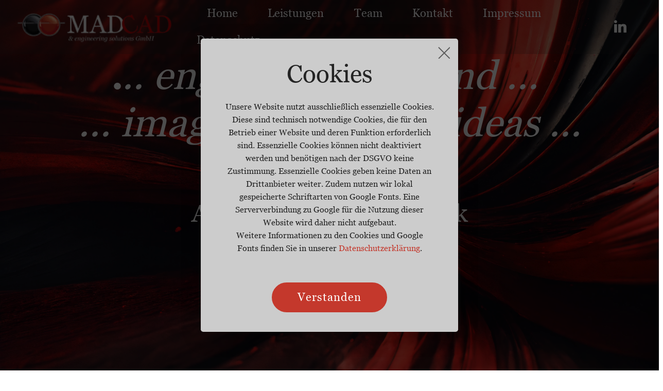

--- FILE ---
content_type: text/html
request_url: https://madcad.de/
body_size: 7036
content:
<!DOCTYPE html>
<html  >
<head>
  
  <meta charset="UTF-8">
  <meta http-equiv="X-UA-Compatible" content="IE=edge">
  
  <meta name="twitter:card" content="summary_large_image"/>
  <meta name="twitter:image:src" content="">
  <meta property="og:image" content="">
  <meta name="twitter:title" content="Startseite">
  <meta name="viewport" content="width=device-width, initial-scale=1, minimum-scale=1">
  <link rel="shortcut icon" href="assets/images/logo-128x102.png" type="image/x-icon">
  <meta name="description" content="Home">
  
  
  <title>Startseite</title>
  <link rel="stylesheet" href="assets/web/assets/mobirise-icons/mobirise-icons.css">
  <link rel="stylesheet" href="assets/web/assets/mobirise-icons2/mobirise2.css">
  <link rel="stylesheet" href="assets/bootstrap/css/bootstrap.min.css">
  <link rel="stylesheet" href="assets/bootstrap/css/bootstrap-grid.min.css">
  <link rel="stylesheet" href="assets/bootstrap/css/bootstrap-reboot.min.css">
  <link rel="stylesheet" href="assets/tether/tether.min.css">
  <link rel="stylesheet" href="assets/animatecss/animate.min.css">
  <link rel="stylesheet" href="assets/popup-overlay-plugin/style.css">
  <link rel="stylesheet" href="assets/dropdown/css/style.css">
  <link rel="stylesheet" href="assets/socicon/css/styles.css">
  <link rel="stylesheet" href="assets/theme/css/style.css">
  <link href="assets/fonts/style.css" rel="stylesheet">
  <link rel="preload" as="style" href="assets/mobirise/css/mbr-additional.css"><link rel="stylesheet" href="assets/mobirise/css/mbr-additional.css" type="text/css">
  
  
  
  
</head>
<body>
  
  <section class="menu menu1 cid-umyI0EIEKU" once="menu" id="menu1-hc">
    

    <nav class="navbar navbar-dropdown navbar-fixed-top navbar-expand-lg">
        <div class="container-fluid">
            <div class="navbar-brand">
                <span class="navbar-logo">
                    <a href="home.html">
                        <img src="assets/images/madcad-logo-removebg-preview-235x62.png" alt="" style="height: 5.1rem;">
                    </a>
                </span>
                
            </div>
            <button class="navbar-toggler" type="button" data-toggle="collapse" data-target="#navbarSupportedContent" aria-controls="navbarNavAltMarkup" aria-expanded="false" aria-label="Toggle navigation">
                <div class="hamburger">
                    <span></span>
                    <span></span>
                    <span></span>
                    <span></span>
                </div>
            </button>
            <div class="collapse navbar-collapse" id="navbarSupportedContent">
                <ul class="navbar-nav nav-dropdown nav-right" data-app-modern-menu="true"><li class="nav-item"><a class="nav-link link text-white text-primary display-4" href="home.html">&nbsp; &nbsp; Home</a></li>
                    <li class="nav-item"><a class="nav-link link text-white text-primary display-4" href="leistungen.html">Leistungen</a></li>
                    <li class="nav-item"><a class="nav-link link text-white text-primary display-4" href="team.html">Team</a>
                    </li><li class="nav-item"><a class="nav-link link text-white text-primary display-4" href="kontakt.html">Kontakt</a></li><li class="nav-item"><a class="nav-link link text-white text-primary display-4" href="Impressum.html">Impressum</a></li><li class="nav-item"><a class="nav-link link text-white text-primary display-4" href="Datenschutz.html">Datenschutz</a></li></ul>
                <div class="icons-menu">
                    <a class="iconfont-wrapper" href="https://www.linkedin.com/company/madcad-engineering-solutions-gmbh" target="_blank">
                        <span class="p-2 mbr-iconfont socicon-linkedin socicon" style="color: rgb(255, 255, 255); fill: rgb(255, 255, 255);"></span>
                    </a>
                    
                    
                    
                </div>
                
            </div>
        </div>
    </nav>
</section>

<section class="header6 cid-umEBW5MITJ mbr-fullscreen" id="header6-hy">

    

    
    

    <div class="align-center container">
        <div class="row justify-content-center">
            <div class="col-12 col-lg-16">
                <h1 class="mbr-section-title mbr-fonts-style mbr-white mb-3 display-1"><strong>.</strong><em>.. engineering beyond ...&nbsp;<br>... imagineering your ideas ...</em></h1>
                
                <p class="mbr-text mbr-white mbr-fonts-style display-2">_____________<br>Automatisierungstechnik<br>Sondermaschinen<br>Betriebsmittel</p>
                
            </div>
        </div>
    </div>
       
</section>

<section class="clients cid-u9qwErsFyF" data-interval="false" id="clients-9o">
      

    
        

    <div class="container">
        <div class="carousel slide" role="listbox" data-pause="true" data-keyboard="false" data-ride="false" data-interval="false">
            <div class="carousel-inner" data-visible="1">
                
                
                
                
                
            <div class="carousel-item ">
                    <div class="media-container-row">
                        <div class="col-md-12">
                            <div class="wrap-img ">
                                
                            </div>
                        </div>
                    </div>
                </div></div>
            <div class="carousel-controls">
                
            </div>
        </div>
    </div>
</section>

<div class="modal mbr-popup cid-u9mxSUnEdv fade" tabindex="-1" role="dialog" data-overlay-color="#000000" data-overlay-opacity="0.7" data-on-timer-delay="0" id="mbr-popup-95" aria-hidden="true">
        <div class="modal-dialog modal-dialog-centered" role="document">
            <div class="modal-content">
                <div class="container position-static margin-center-pos">
                    <div class="modal-header pb-0">
                        <h5 class="modal-title mbr-fonts-style display-2">Cookies</h5>
                        <button type="button" class="close d-flex" data-dismiss="modal" data-bs-dismiss="modal" aria-label="Close">
                            <svg version="1.1" xmlns="http://www.w3.org/2000/svg" width="23" height="23" viewBox="0 0 23 23" fill="currentColor">
                                <path d="M13.4 12l10.3 10.3-1.4 1.4L12 13.4 1.7 23.7.3 22.3 10.6 12 .3 1.7 1.7.3 12 10.6 22.3.3l1.4 1.4L13.4 12z">
                                </path>
                            </svg>
                        </button>
                    </div>

                    <div class="modal-body">
                        <p class="mbr-text mbr-fonts-style display-5">Unsere Website nutzt ausschließlich essenzielle Cookies. Diese sind technisch notwendige Cookies, die für den Betrieb einer Website und deren Funktion erforderlich sind. Essenzielle Cookies können nicht deaktiviert werden und benötigen nach der DSGVO keine Zustimmung. Essenzielle Cookies geben keine Daten an Drittanbieter weiter. Zudem nutzen wir lokal gespeicherte Schriftarten von Google Fonts. Eine Serververbindung zu Google für die Nutzung dieser Website wird daher nicht aufgebaut.
<br>Weitere Informationen zu den Cookies und Google Fonts finden Sie in unserer <a href="Datenschutz.html" class="text-secondary text-primary">Datenschutzerklärung</a>.</p>

                        <div>
                            
                            

                            
                        </div>
                    </div>

                    <div class="modal-footer pt-0">
                        <div class="mbr-section-btn"><a class="btn btn-md btn-secondary display-4" href="home.html">Verstanden</a></div>
                    </div>
                </div>
            </div>
        </div>
    </div>

<section class="mbr-section article content10 cid-u9mxivyhF2" id="content10-8s">
    
     

    <div class="container">
        <div class="inner-container" style="width: 83%;">
            <hr class="line" style="width: 35%;">
            <div class="section-text align-center mbr-white mbr-fonts-style display-2"><strong>MADCAD&nbsp;</strong><br></div>
        </div>
    </div>
</section>

<section class="mbr-section article content10 cid-u9mxjawEDT" id="content10-8t">
    
     

    <div class="container">
        <div class="inner-container" style="width: 83%;">
            <div class="section-text align-center mbr-white mbr-fonts-style display-7">mad (engl.): verrückt
<div>CAD (engl.): computer-aided design<strong>&nbsp;</strong><br></div></div>
        </div>
    </div>
</section>

<section class="mbr-section article content10 cid-u9mxk4cDIj" id="content10-8u">
    
     

    <div class="container">
        <div class="inner-container" style="width: 85%;">
            <div class="section-text align-center mbr-white mbr-fonts-style display-4"><div><br></div><div>Herausfordernde Projekte benötigen einen Partner, der mehr als nur sein Wissen anwendet</div><div>Es braucht kreative Köpfe, Weitblick und - wie der Name schon sagt - verrückte Ideen</div><div><br></div><div>Jedoch ist noch kein schwieriges Projekt ungelöst geblieben!</div><div><br><br>
                </div></div>
            <hr class="line" style="width: 35%;">
        </div>
    </div>
</section>

<section class="testimonials2 cid-u9s1rJWyXw" id="testimonials2-b1">

    

    

    <div class="container">
        <div class="media-container-row">
            <div class="mbr-figure pr-lg-5" style="width: 110%;">
              <img src="assets/images/minimalistisch-automatisierungsanlage-in-rot-und-1664x2304.jpeg" alt="">
            </div>
            <div class="media-content px-3 align-self-center mbr-white py-2">
                    <p class="mbr-text testimonial-text mbr-fonts-style display-2"><strong>Unsere Leistungen</strong><span style="font-style: normal;"><br></span></p>
                <p class="mbr-text testimonial-text mbr-fonts-style display-7"><strong>Das Komplettpaket der Automatisierung</strong><span style="font-style: normal;"></span></p>
                    <p class="mbr-author-name pt-4 mb-2 mbr-fonts-style display-4"><span style="font-weight: normal;">• Konzeption + Planung</span><br>•&nbsp;<span style="font-weight: normal;">Konstruktion
<br>• Anlagen &amp; Sondermaschinen
<br>• Vorrichtungs- &amp; Lehrenbau 
<br>• Steuerungstechnik
<br>• pneumatische &amp; elektrische Anbindungen 
<br>• Software
<br>• Montage
<br>• Inbetriebnahme
<br>• Service
<br>• 3D-Druck 
<br>
<br><br></span></p>
                    <p class="mbr-author-desc mbr-fonts-style display-4">Ganz im Auftrag der Optimierung hat sich <br>die <strong>MADCAD</strong> das Automatisieren von
<br>Arbeitsabläufen zur Aufgabe gemacht<br>
<br>Wir unterstützen Sie mit unserer langjährigen Erfahrung von einer einfachen Idee,
<br>bis hin zur einsatzbereiten Anlage oder Sondermaschine - und das für nahezu alle Branchen<br>
<br>Werfen Sie einen Blick auf all unsere Leistungen und unser&nbsp;umfangreiches Komplettpaket!<br><br><em><br></em></p>
            </div>
        </div>
    </div>
</section>

<section class="mbr-section content8 cid-u9mxlUHAVh" id="content8-8w">

    

    <div class="container">
        <div class="media-container-row title">
            <div class="col-12 col-md-8">
                <div class="mbr-section-btn align-center"><a class="btn btn-success display-4" href="leistungen.html"><span class="mobi-mbri mobi-mbri-arrow-next mbr-iconfont mbr-iconfont-btn" style="color: rgb(255, 255, 255);"></span>Leistungen</a></div>
            </div>
        </div>
    </div>
</section>

<section class="mbr-section article content10 cid-u9mxmjls7e" id="content10-8x">
    
     

    <div class="container">
        <div class="inner-container" style="width: 83%;">
            <hr class="line" style="width: 35%;">
            <div class="section-text align-center mbr-white mbr-fonts-style display-2"><br>MADCAD als Ihr Partner&nbsp;<br></div>
        </div>
    </div>
</section>

<section class="mbr-section article content10 cid-u9mxmEmiw4" id="content10-8y">
    
     

    <div class="container">
        <div class="inner-container" style="width: 83%;">
            <div class="section-text align-center mbr-white mbr-fonts-style display-4">"Der Kunde wünscht nicht die Erläuterung eines Problems, sondern dessen Lösung"<br>Wie auch unser Unternehmensname "-engineering <strong>solutions</strong>" besagt, arbeiten wir vor allem&nbsp;<br><strong>lösungsorientiert.&nbsp;</strong><br><br>Wir streben nach Effizienz, Präzision, Engagement, Flexibilität und Teamarbeit.<br>Daher können wir auch komplizierte Projekte qualitativ hochwertig und leicht bedienbar umsetzen.<br><br><strong>Unser Ziel: Ihre Zufriedenheit mit uns als Partner&nbsp;</strong><br><strong><br></strong><br><br></div>
            <hr class="line" style="width: 35%;">
        </div>
    </div>
</section>

<section class="clients cid-u9mxn4BWka" data-interval="false" id="clients-8z">
      

    
        

    <div class="container">
        <div class="carousel slide" role="listbox" data-pause="true" data-keyboard="false" data-ride="false" data-interval="false">
            <div class="carousel-inner" data-visible="1">
                
                
                
                
                
            <div class="carousel-item ">
                    <div class="media-container-row">
                        <div class="col-md-12">
                            <div class="wrap-img ">
                                <img src="assets/images/madcad-removebg-preview-480x248.png" class="img-responsive clients-img" alt="">
                            </div>
                        </div>
                    </div>
                </div></div>
            <div class="carousel-controls">
                
            </div>
        </div>
    </div>
</section>

<section class="timeline2 cid-umKuQwdFlg" id="timeline2-i5">

    

    <div class="mbr-overlay" style="opacity: 0.6; background-color: rgb(61, 13, 8);">
    </div>

    <div class="container align-center">
        <h2 class="mbr-section-title pb-3 mbr-fonts-style display-2">Das Leben der MADCAD<br><br></h2>
        

        <div class="container timelines-container" mbri-timelines="">
            <!--1-->
            <div class="row timeline-element reverse separline">
                <span class="iconsBackground">
                    <span class="mbr-iconfont mobi-mbri-user mobi-mbri" style="color: rgb(181, 7, 23); fill: rgb(181, 7, 23);"></span>
                </span>          
                <div class="col-xs-12 col-md-6 align-left">
                    <div class="timeline-text-content">
                        <h4 class="mbr-timeline-title pb-3 mbr-fonts-style display-4"><strong>Kinderwunsch?<br></strong>Ein Ingenieur außerhalb der Norm</h4>
                        <p class="mbr-timeline-text mbr-fonts-style display-5"><strong>Mathias Buhl</strong> hat Maschinenbau an der Fachhochschule in Augsburg studiert und war jahrelang als technischer Leiter und Konstrukteur in einem Maschienenbau-Unternehmen tätig. Doch der Wunsch nach Selbstständigkeit war immer da, denn die Arbeitsabläufe und Strukturen in "gewöhnlichen" Ingenieurbüros sind oft unmodern und ineffizient. Es wurde also beschlossen, die Branche der Ingenieure mit "Out-of-the-box"-Denken zu revolutionieren.&nbsp;</p>
                     </div>
                </div>
            </div>
            <!--2-->
            <div class="row timeline-element separline">
                <span class="iconsBackground">
                    <span class="mbr-iconfont mobi-mbri-idea mobi-mbri" style="color: rgb(181, 7, 23); fill: rgb(181, 7, 23);"></span>
                </span>
                <div class="col-xs-12 col-md-6 align-left ">
                    <div class="timeline-text-content">
                        <h4 class="mbr-timeline-title pb-3 mbr-fonts-style display-4"><strong>2009: Geburtsstunde</strong><br>Die Gründung, des etwas <em>anderen</em> Ingenieurbüro&nbsp;</h4>
                        <p class="mbr-timeline-text mbr-fonts-style display-5">Das von <strong>Mathias Buhl</strong> 2009 gegründete Ingenieurbüro <strong>MADCAD &amp; engineering solutions</strong> spezialisierte sich auf die Planung, Konstruktion und Dokumentation moderner Anlagen und Maschinen jeglicher Branchen.<br>Und das, um das Aufgabenportfolio klassischer Ingenieurbüros herauszustellen, ohne dabei deren übliche, teils starre Strukturen zu übernehmen, sondern gerade diese „aufzubrechen“.&nbsp;<br></p>
                    </div>
                </div>
            </div>
            <!--3-->
            <div class="row timeline-element reverse separline">
                <span class="iconsBackground">
                    <span class="mbr-iconfont mobi-mbri-users mobi-mbri" style="color: rgb(181, 7, 23); fill: rgb(181, 7, 23);"></span>
                </span>
                <div class="col-xs-12 col-md-6 align-left">
                    <div class="timeline-text-content">
                        <h4 class="mbr-timeline-title pb-3 mbr-fonts-style display-4"><strong>Die Kindheit - Lernen und Wachsen<br></strong>Erweiterung der Dienstleistungen&nbsp;</h4>      
                        <p class="mbr-timeline-text mbr-fonts-style display-5">Das Unternehmen wuchs gesund und kontinuierlich. Und somit auch das Angebot an Dienstleistungen der <strong>MADCAD!</strong><br>Der Leistungsbereich wurde um die Punkte 
<br><strong>Fertigung, Montage, Steuerungstechnik </strong>und<strong> Softwareentwicklung</strong> erweitert.
<br>Die <strong>MADCAD</strong> bietet seither ein "Komplettpaket", von der Entstehung einer Idee bis hin zur einsatzbereiten Maschine: <br>Alles mit einem <strong>einzigen Ansprechpartner!</strong></p>
                    </div>
                </div>
            </div>
            <!--4-->
            <div class="row timeline-element separline">
                <span class="iconsBackground">
                    <span class="mbr-iconfont mobi-mbri-map-pin mobi-mbri" style="color: rgb(181, 7, 23); fill: rgb(181, 7, 23);"></span>
                </span>
                <div class="col-xs-12 col-md-6 align-left ">
                    <div class="timeline-text-content">
                        <h4 class="mbr-timeline-title pb-3 mbr-fonts-style display-4"><strong>2017: Auszug aus dem Elternhaus</strong><br>Standortwechsel</h4>
                        <p class="mbr-timeline-text mbr-fonts-style display-5">2017 wechselte die <strong>MADCAD </strong>vom Ingenieurbüro in einen umfangreichen Hallenkomplex im Gewerbegebiet Gersthofen. Die Fertigung der Anlagen findet nun in unmittelbarer Nähe zur Planung und Konstruktion statt.&nbsp;<br>Das verkürzt nicht nur die Dauer des gesamten Projekts, sondern spart auch noch weitere Kosten durch dritte Dienstleister ein.&nbsp;</p>
                    </div>
                </div>
            </div>
            <!--5-->
            <div class="row timeline-element reverse">
                <span class="iconsBackground">
                    <span class="mbr-iconfont mobi-mbri-contact-form mobi-mbri" style="color: rgb(166, 8, 22); fill: rgb(166, 8, 22);"></span>
                </span>
                <div class="col-xs-12 col-md-6 align-left">
                    <div class="timeline-text-content">
                        <h4 class="mbr-timeline-title pb-3 mbr-fonts-style display-4"><strong>2022: Ein neuer Lebensabschnitt</strong><br>Gründung der GmbH</h4>
                        <p class="mbr-timeline-text mbr-fonts-style display-5">Aus der - den Kinderschuhen entwachsenen - Einzelfirma, entsteht nun die <br><strong>MADCAD &amp; engineering solutions GmbH</strong>.
<br>Der Rechtsformwechsel ist das Fazit des bisher großartigen Wachstums unseres Unternehmens. 
<br><br><strong>Werden Sie ein Teil davon und begleiten Sie uns auf dem Weg des Größer-Werdens!</strong></p>
                    </div>
                </div>
            </div>
            <!--6-->
            
            <!--7-->
            
            <!--8-->
            
            <!--9-->
            
            <!--10-->
            
            <!--11-->
            
            <!--12-->
            
        </div>
    </div>
</section>

<section class="clients cid-umyn1im3QU" data-interval="false" id="clients-h2">
      

    
        

    <div class="container">
        <div class="carousel slide" role="listbox" data-pause="true" data-keyboard="false" data-ride="false" data-interval="false">
            <div class="carousel-inner" data-visible="1">
                
                
                
                
                
            <div class="carousel-item ">
                    <div class="media-container-row">
                        <div class="col-md-12">
                            <div class="wrap-img ">
                                
                            </div>
                        </div>
                    </div>
                </div></div>
            <div class="carousel-controls">
                
            </div>
        </div>
    </div>
</section>

<section class="header12 cid-ua6EavzVyJ" id="header12-by">

    

    

    <div class="container  ">
            <div class="media-container">
                <div class="col-md-12 align-center">
                    
                    
                    

                    <div class="icons-media-container mbr-white">
                        <div class="card col-12 col-md-6">
                            
                            
                        </div>

                        <div class="card col-12 col-md-6">
                            
                            
                        </div>

                        

                        
                    </div>
                </div>
            </div>
    </div>

    <div class="mbr-arrow hidden-sm-up" aria-hidden="true">
        <a href="#top">
            <i class="mbri-up mbr-iconfont"></i>
        </a>
    </div>
</section>

<section class="cid-u9snoWRTEk" id="footer1-bl">

    

    

    <div class="container">
        <div class="media-container-row content text-white">
            <div class="col-12 col-md-3">
                <div class="media-wrap">
                    
                        <a href="home.html"><img src="assets/images/madcad-transparent-240x124.png" alt="" title=""></a>
                    
                </div>
            </div>
            <div class="col-12 col-md-4 mbr-fonts-style display-5">
                <h5 class="pb-3"><strong>
                    Adre</strong><strong>sse
                </strong></h5>
                <p class="mbr-text">MADCAD &amp; engineering solutions&nbsp; GmbH<br>Röntgenstraße 42<br>86368 Gersthofen<br>Germany</p>
            </div>
            <div class="col-12 col-md-3 mbr-fonts-style display-5">
                <h5 class="pb-3">Kontakt</h5>
                <p class="mbr-text">
                    E-Mail: <a href="mailto:info@madcad.de" class="text-primary">info@madcad.de&nbsp;</a><br>Tel: <a href="tel:+4982124416110" class="text-primary">+49 (0)821 2441611 0</a>&nbsp;<br>Fax:&nbsp;+49 (0)821 2441611 9</p>
            </div>
            <div class="col-12 col-md-4 mbr-fonts-style display-5">
                <h5 class="pb-3"></h5>
                <p class="mbr-text">© Copyright 2024
<br>     MADCAD &amp; engineering solutions           GmbH</p><p></p><p><a href="agb.html" class="text-primary">Allgemeine Geschäftsbedingungen</a></p>
            </div>
        </div>
        
    </div>
</section>


<script src="assets/popper/popper.min.js"></script>
  <script src="assets/web/assets/jquery/jquery.min.js"></script>
  <script src="assets/bootstrap/js/bootstrap.min.js"></script>
  <script src="assets/tether/tether.min.js"></script>
  <script src="assets/smoothscroll/smooth-scroll.js"></script>
  <script src="assets/viewportchecker/jquery.viewportchecker.js"></script>
  <script src="assets/dropdown/js/nav-dropdown.js"></script>
  <script src="assets/dropdown/js/navbar-dropdown.js"></script>
  <script src="assets/touchswipe/jquery.touch-swipe.min.js"></script>
  <script src="assets/bootstrapcarouselswipe/bootstrap-carousel-swipe.js"></script>
  <script src="assets/mbr-clients-slider/mbr-clients-slider.js"></script>
  <script src="assets/popup-plugin/script.js"></script>
  <script src="assets/popup-ontimer-plugin/script.js"></script>
  <script src="assets/popup-overlay-plugin/script.js"></script>
  <script src="assets/vimeoplayer/jquery.mb.vimeo_player.js"></script>
  <script src="assets/theme/js/script.js"></script>
  <script src="assets/formoid/formoid.min.js"></script>
  
  
  
  <input name="animation" type="hidden">
  </body>
</html>

--- FILE ---
content_type: text/css
request_url: https://madcad.de/assets/fonts/style.css
body_size: 3
content:
@font-face {
   font-family: 'Georgia';
   font-display: swap;
   src: url('Georgia/font.ttf');
}


--- FILE ---
content_type: text/javascript
request_url: https://madcad.de/assets/dropdown/js/nav-dropdown.js
body_size: 7877
content:

(function(c){var l=c.fn.navDropdown,g={ESC:27,LEFT:37,UP:38,RIGHT:39,DOWN:40},m={XS:544,SM:768,MD:992,LG:1200,XL:Infinity},h=function(){function a(a,d){"length"in a||(a=[a]);this.props={};this.length=a.length;d&&(this.prevItem=d,c.extend(this.props,d.props));for(var e=0;e<a.length;e++)this[e]=a[e]}a.prototype.eq=function(b){return new a(this[b]?this[b]:[],this)};a.prototype.parent=function(){return new a(c(this).map(function(){var b=new a(this);return b.is(":upper")?null:c(b.is(":toggle")?this.parentNode.parentNode:
this).closest(".dropdown").find('>[data-toggle="dropdown-submenu"]')[0]}),this)};a.prototype.parents=function(b){var d=c(this).map(function(){return(new a(this)).is(":toggle")?this.parentNode:this}).parentsUntil(".nav-dropdown",".dropdown");":upper"===b&&(d=d.last());d=d.find('>[data-toggle="dropdown-submenu"]');return new a(d,this)};a.prototype.children=function(b){var d=[];c(this).each(function(){var e,f=new a(this);if(f.is(":root"))e=c(this);else if(f.is(":toggle"))e=c(this).parent().find(">.dropdown-menu");
else return;(b?e.find("a"):f.is(":root")?e.find(">li>a"):e.find(">a, >.dropdown>a")).each(function(){b&&!this.offsetWidth&&!this.offsetHeight||this.disabled||c(this).is("[data-button]")||c(this).hasClass("disabled")||~c.inArray(this,d)||d.push(this)})});return new a(d,this)};a.prototype.root=function(){return new a(c(this).closest(".nav-dropdown"),this)};a.prototype.jump=function(b){b=b||"next";if(!this.length)return new a([],this);var d;d=this.eq(0);d=this.is(":flat")||d.is(":upper")?d.root().children(this.is(":flat")):
d.parent().children();var e=c.inArray(this[0],d);if(!d.length||!~e)return new a([],this);if("next"==b){e+=1;if(e<d.length)return new a(d[e],this);b="first"}else if("prev"==b){--e;if(0<=e)return new a(d[e],this);b="last"}return"first"==b?new a(d[0],this):"last"==b?new a(d[d.length-1],this):new a([],this)};a.prototype.next=function(){return this.jump("next")};a.prototype.prev=function(){return this.jump("prev")};a.prototype.first=function(){return this.jump("first")};a.prototype.last=function(){return this.jump("last")};
a.prototype.prop=function(a,d){return arguments.length?1<arguments.length?(this.props[a]=d,this):"object"==typeof arguments[0]?(c.extend(this.props,arguments[0]),this):a in this.props?this.props[a]:null:c.extend({},this.props)};a.prototype.removeProp=function(a){delete this.props[a];return this};a.prototype.is=function(a){for(var d=c(this),e=(a||"").split(/(?=[*#.\[:\s])/);a=e.pop();)switch(a){case ":root":if(!d.is(".nav-dropdown"))return!1;break;case ":upper":if(!d.parent().parent().is(".nav-dropdown"))return!1;
break;case ":opened":case ":closed":if(":opened"==a!=d.parent().hasClass("open"))return!1;case ":toggle":if(!d.is('[data-toggle="dropdown-submenu"]'))return!1;break;default:if(!this.props[a])return!1}return!0};a.prototype.open=function(){this.is(":closed")&&this.click();return this};a.prototype.close=function(){this.is(":opened")&&this.click();return this};a.prototype.focus=function(){this.length&&this[0].focus();return this};a.prototype.click=function(){this.length&&c(this[0]).trigger("click");return this};
return function(b){return new a(b)}}(),f=function(a){this._element=a;c(this._element).on("click.bs.nav-dropdown",this.toggle)};f.prototype.toggle=function(a){if(this.disabled||c(this).hasClass("disabled"))return!1;a=c(this.parentNode);var b=a.hasClass("open"),d=f._isCollapsed(c(this).closest(".nav-dropdown"));f._clearMenus(c.Event("click",{target:this,data:{toggles:d?[this]:null}}));if(b)return!1;"ontouchstart"in document.documentElement&&!a.closest(".dropdown.open").length&&(b=document.createElement("div"),
b.className="dropdown-backdrop",c(b).insertBefore(c(this).closest(".nav-dropdown")),c(b).on("click",f._clearMenus));b={relatedTarget:this};d=c.Event("show.bs.nav-dropdown",b);a.trigger(d);if(d.isDefaultPrevented())return!1;this.focus();this.setAttribute("aria-expanded","true");a.toggleClass("open");a.trigger(c.Event("shown.bs.nav-dropdown",b));return!1};f.prototype.dispose=function(){c.removeData(this._element,"bs.nav-dropdown");c(this._element).off(".bs.nav-dropdown");this._element=null};f._clearMenus=
function(a){a=a||{};if(3!==a.which){var b,d=function(){return!1};if(a.target){if(this===document)if(c(a.target).is("a:not([disabled], .disabled)"))b=c.Event("collapse.bs.nav-dropdown",{relatedTarget:a.target});else{var e=a.targetWrapper&&c(a.targetWrapper).find(".nav-dropdown")||c(a.target).closest(".nav-dropdown");if(f._isCollapsed(e))return}else if(c(a.target).hasClass("dropdown-backdrop")&&(e=c(a.target).next(),e.is(".nav-dropdown")&&f._isCollapsed(e)))return;c(a.target).is('[data-toggle="dropdown-submenu"]')?
d=c(a.target.parentNode).parents(".dropdown").find('>[data-toggle="dropdown-submenu"]'):c(".dropdown-backdrop").remove()}d=a.data&&a.data.toggles&&c(a.data.toggles).parent().find('[data-toggle="dropdown-submenu"]')||c.makeArray(c('[data-toggle="dropdown-submenu"]').not(d));for(e=0;e<d.length;e++){var g=d[e].parentNode,h={relatedTarget:d[e]};if(c(g).hasClass("open")&&("click"!==a.type||!/input|textarea/i.test(a.target.tagName)||!c.contains(g,a.target))){var k=c.Event("hide.bs.nav-dropdown",h);c(g).trigger(k);
k.isDefaultPrevented()||(d[e].setAttribute("aria-expanded","false"),c(g).removeClass("open").trigger(c.Event("hidden.bs.nav-dropdown",h)))}}b&&c(document).trigger(b)}};f._dataApiKeydownHandler=function(a){if(!/input|textarea/i.test(a.target.tagName)){var b,d;for(d in g)if(b=g[d]===a.which)break;b&&(a.preventDefault(),a.stopPropagation(),a.which==g.ESC?f._isCollapsed(this)||(a=c(a.target).parents(".dropdown.open").last().find('>[data-toggle="dropdown-submenu"]'),f._clearMenus(),a.trigger("focus")):
"A"==a.target.tagName&&(b=h(a.target),b.prop(":flat",f._isCollapsed(b.root())),b.is(":flat")?a.which===g.DOWN||a.which===g.UP?b[a.which===g.UP?"prev":"next"]().focus():a.which===g.LEFT?b.is(":opened")?b.close():b.parent().close().focus():a.which===g.RIGHT&&b.is(":toggle")&&b.open():b.is(":upper")?a.which===g.LEFT||a.which===g.RIGHT?(b[a.which===g.LEFT?"prev":"next"]().focus().open(),b.is(":toggle")&&b.close()):a.which!==g.DOWN&&a.which!==g.UP||!b.is(":toggle")||b.children()[a.which===g.DOWN?"first":
"last"]().focus():a.which===g.LEFT?(a=b.parent(),a.is(":upper")?a.close().prev().focus().open():a.focus().close()):a.which===g.RIGHT?(a=b.children(),a.length?(b.open(),a.first().focus()):b.parents(":upper").close().next().focus().open()):a.which!==g.DOWN&&a.which!==g.UP||b[a.which===g.UP?"prev":"next"]().focus()))}};f._isCollapsed=function(a){var b;a.length&&(a=a[0]);return a&&(b=/navbar-toggleable-(xs|sm|md|lg|xl)/.exec(a.className))&&window.innerWidth<m[b[1].toUpperCase()]};f._dataApiResizeHandler=
function(){c(".nav-dropdown").each(function(){var a=f._isCollapsed(this);c(this).find(".dropdown").removeClass("open");c(this).find('[aria-expanded="true"]').attr("aria-expanded","false");var b=c(".dropdown-backdrop")[0];b&&b.parentNode.removeChild(b);a!=c(this).hasClass("nav-dropdown-sm")&&(a?c(this).addClass("nav-dropdown-sm"):c(this).removeClass("nav-dropdown-sm"))})};c.fn.navDropdown=function(a){return this.each(function(){var b=c(this).data("bs.nav-dropdown");b||c(this).data("bs.nav-dropdown",
b=new f(this));if("string"===typeof a){if(void 0===b[a])throw Error('No method named "'+a+'"');b[a].call(this)}})};c.fn.navDropdown.noConflict=function(){c.fn.navDropdown=l;return this};c.fn.navDropdown.Constructor=f;c.fn.navDropdown.$$=h;c(window).on("resize.bs.nav-dropdown.data-api ready.bs.nav-dropdown.data-api",f._dataApiResizeHandler);c(document).on("keydown.bs.nav-dropdown.data-api",".nav-dropdown",f._dataApiKeydownHandler).on("collapse.bs.navbar-dropdown",f._clearMenus).on("click.bs.nav-dropdown.data-api",
f._clearMenus).on("click.bs.nav-dropdown.data-api",'[data-toggle="dropdown-submenu"]',f.prototype.toggle).on("click.bs.nav-dropdown.data-api",".dropdown form",function(a){a.stopPropagation()});c(window).trigger("ready.bs.nav-dropdown")})(jQuery);


--- FILE ---
content_type: text/javascript
request_url: https://madcad.de/assets/popup-ontimer-plugin/script.js
body_size: 498
content:

(function(){document.addEventListener("DOMContentLoaded",function(){document.querySelector("html").classList.contains("is-builder")||document.querySelectorAll(".mbr-popup[data-on-timer-delay]").forEach(function(b){var c=b.getAttribute("data-on-timer-delay"),a;"undefined"!==typeof bootstrap?("undefined"!==typeof bootstrap.Modal.getInstance&&(a=bootstrap.Modal.getInstance(b)),a||(a=new bootstrap.Modal(b),{keyboard:!1}),setTimeout(function(){a.show()},1E3*c)):"undefined"!==typeof jQuery&&setTimeout(function(){$(b).modal({keyboard:!1})},
1E3*c);setTimeout(function(){a.show()},1E3*c)})})})();


--- FILE ---
content_type: text/javascript
request_url: https://madcad.de/assets/popup-plugin/script.js
body_size: 762
content:

(function(){document.addEventListener("DOMContentLoaded",function(){document.querySelector("html").classList.contains("is-builder")&&(document.querySelectorAll(".mbr-gallery-item").forEach(function(a){a.addEventListener("click",function(a){""!==this.getAttribute("data-target")&&(document.querySelector("#"+this.getAttribute("data-target").replace("#","")).modal("show"),document.querySelector("#"+this.getAttribute("data-target").replace("#","")).modal("show"))})}),setTimeout(function(){document.querySelector(".mbr-popup .modal-content *").classList.remove("hidden");
document.querySelector(".mbr-popup .modal-content *").classList.remove("animate__animated");document.querySelector(".mbr-popup .modal-content *").classList.remove("animate__delay-1s");document.querySelector(".mbr-popup .modal-content *").classList.remove("animate__fadeInUp")},0))})})();
